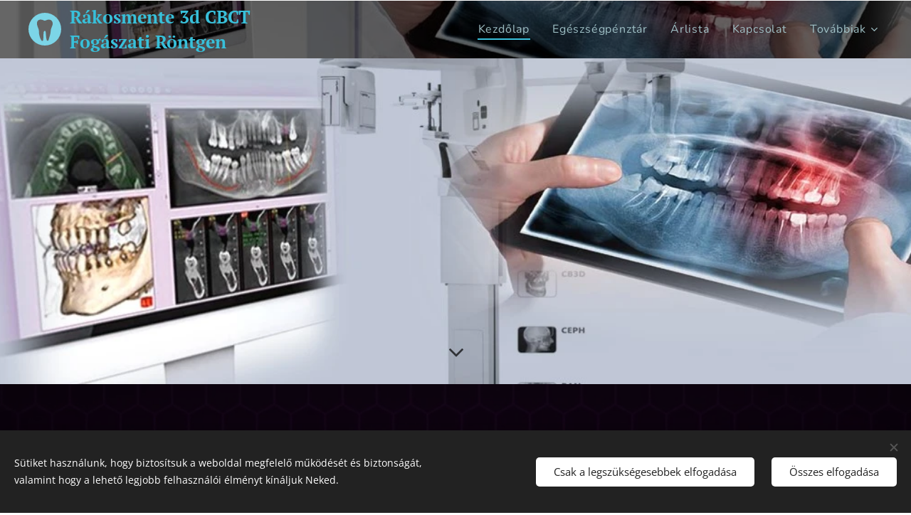

--- FILE ---
content_type: text/html; charset=UTF-8
request_url: https://www.fogaszatirontgen.hu/
body_size: 18170
content:
<!DOCTYPE html>
<html class="no-js" prefix="og: https://ogp.me/ns#" lang="hu">
<head><link rel="preconnect" href="https://duyn491kcolsw.cloudfront.net" crossorigin><link rel="preconnect" href="https://fonts.gstatic.com" crossorigin><meta charset="utf-8"><link rel="icon" href="https://duyn491kcolsw.cloudfront.net/files/2d/2di/2div3h.svg?ph=b1a968a093" type="image/svg+xml" sizes="any"><link rel="icon" href="https://duyn491kcolsw.cloudfront.net/files/07/07f/07fzq8.svg?ph=b1a968a093" type="image/svg+xml" sizes="16x16"><link rel="icon" href="https://duyn491kcolsw.cloudfront.net/files/1j/1j3/1j3767.ico?ph=b1a968a093"><link rel="apple-touch-icon" href="https://duyn491kcolsw.cloudfront.net/files/1j/1j3/1j3767.ico?ph=b1a968a093"><link rel="icon" href="https://duyn491kcolsw.cloudfront.net/files/1j/1j3/1j3767.ico?ph=b1a968a093">
    <meta http-equiv="X-UA-Compatible" content="IE=edge">
    <title>Rákosmente Fogászati Röntgen</title>
    <meta name="viewport" content="width=device-width,initial-scale=1">
    <meta name="msapplication-tap-highlight" content="no">
    
    <link href="https://duyn491kcolsw.cloudfront.net/files/0r/0rk/0rklmm.css?ph=b1a968a093" media="print" rel="stylesheet">
    <link href="https://duyn491kcolsw.cloudfront.net/files/2e/2e5/2e5qgh.css?ph=b1a968a093" media="screen and (min-width:100000em)" rel="stylesheet" data-type="cq" disabled>
    <link rel="stylesheet" href="https://duyn491kcolsw.cloudfront.net/files/41/41k/41kc5i.css?ph=b1a968a093"><link rel="stylesheet" href="https://duyn491kcolsw.cloudfront.net/files/3b/3b2/3b2e8e.css?ph=b1a968a093" media="screen and (min-width:37.5em)"><link rel="stylesheet" href="https://duyn491kcolsw.cloudfront.net/files/1o/1op/1op71z.css?ph=b1a968a093" data-wnd_color_scheme_file=""><link rel="stylesheet" href="https://duyn491kcolsw.cloudfront.net/files/1k/1k1/1k1b0z.css?ph=b1a968a093" data-wnd_color_scheme_desktop_file="" media="screen and (min-width:37.5em)" disabled=""><link rel="stylesheet" href="https://duyn491kcolsw.cloudfront.net/files/1j/1jo/1jorv9.css?ph=b1a968a093" data-wnd_additive_color_file=""><link rel="stylesheet" href="https://duyn491kcolsw.cloudfront.net/files/41/41n/41n5rj.css?ph=b1a968a093" data-wnd_typography_file=""><link rel="stylesheet" href="https://duyn491kcolsw.cloudfront.net/files/3w/3w6/3w62nm.css?ph=b1a968a093" data-wnd_typography_desktop_file="" media="screen and (min-width:37.5em)" disabled=""><script>(()=>{let e=!1;const t=()=>{if(!e&&window.innerWidth>=600){for(let e=0,t=document.querySelectorAll('head > link[href*="css"][media="screen and (min-width:37.5em)"]');e<t.length;e++)t[e].removeAttribute("disabled");e=!0}};t(),window.addEventListener("resize",t),"container"in document.documentElement.style||fetch(document.querySelector('head > link[data-type="cq"]').getAttribute("href")).then((e=>{e.text().then((e=>{const t=document.createElement("style");document.head.appendChild(t),t.appendChild(document.createTextNode(e)),import("https://duyn491kcolsw.cloudfront.net/client/js.polyfill/container-query-polyfill.modern.js").then((()=>{let e=setInterval((function(){document.body&&(document.body.classList.add("cq-polyfill-loaded"),clearInterval(e))}),100)}))}))}))})()</script>
<link rel="preload stylesheet" href="https://duyn491kcolsw.cloudfront.net/files/2m/2m8/2m8msc.css?ph=b1a968a093" as="style"><meta name="description" content="Panoráma röntgen és tele röntgen elkészítését vállaljuk"><meta name="keywords" content="Rákosmente fogászati röntgen,panoráma röntgen,tele röntgen,fog röntgen,17.ker,fogászat"><meta name="generator" content="Webnode 2"><meta name="apple-mobile-web-app-capable" content="no"><meta name="apple-mobile-web-app-status-bar-style" content="black"><meta name="format-detection" content="telephone=no">

    <meta name="google-site-verification" content="gg2XYshTaHaX0CSSGNULH2jAkzjfFHz_UU8iN0NbBmI" />
  <meta property="og:url" content="https://www.fogaszatirontgen.hu/"><meta property="og:title" content="Rákosmente Fogászati Röntgen"><meta property="og:type" content="article"><meta property="og:description" content="Panoráma röntgen és tele röntgen elkészítését vállaljuk"><meta property="og:site_name" content="Rákosmente Fogászati Röntgen"><meta property="og:image" content="https://b1a968a093.clvaw-cdnwnd.com/850b3db19f2636d0103b171b08cf76fa/200000111-5b5ca5b5cd/700/Dia1-2.jpeg?ph=b1a968a093"><meta property="og:article:published_time" content="2024-01-23T00:00:00+0100"><meta name="robots" content="index,follow"><link rel="canonical" href="https://www.fogaszatirontgen.hu/"><script>window.checkAndChangeSvgColor=function(c){try{var a=document.getElementById(c);if(a){c=[["border","borderColor"],["outline","outlineColor"],["color","color"]];for(var h,b,d,f=[],e=0,m=c.length;e<m;e++)if(h=window.getComputedStyle(a)[c[e][1]].replace(/\s/g,"").match(/^rgb[a]?\(([0-9]{1,3}),([0-9]{1,3}),([0-9]{1,3})/i)){b="";for(var g=1;3>=g;g++)b+=("0"+parseInt(h[g],10).toString(16)).slice(-2);"0"===b.charAt(0)&&(d=parseInt(b.substr(0,2),16),d=Math.max(16,d),b=d.toString(16)+b.slice(-4));f.push(c[e][0]+"="+b)}if(f.length){var k=a.getAttribute("data-src"),l=k+(0>k.indexOf("?")?"?":"&")+f.join("&");a.src!=l&&(a.src=l,a.outerHTML=a.outerHTML)}}}catch(n){}};</script></head>
<body class="l wt-home l-default l-d-none b-btn-r b-btn-s-m b-btn-dn b-btn-bw-1 img-d-n img-t-u img-h-n line-solid b-e-ds lbox-d c-s-l   wnd-fe"><noscript>
				<iframe
				 src="https://www.googletagmanager.com/ns.html?id=GTM-542MMSL"
				 height="0"
				 width="0"
				 style="display:none;visibility:hidden"
				 >
				 </iframe>
			</noscript>

<div class="wnd-page l-page cs-sky ac-none t-t-fs-m t-t-fw-s t-t-sp-n t-t-d-n t-s-fs-m t-s-fw-l t-s-sp-n t-s-d-n t-p-fs-m t-p-fw-l t-p-sp-n t-h-fs-m t-h-fw-s t-h-sp-n t-bq-fs-m t-bq-fw-l t-bq-sp-n t-bq-d-l t-btn-fw-s t-nav-fw-l t-pd-fw-l t-nav-tt-n">
    <div class="l-w t cf t-15">
        <div class="l-bg cf">
            <div class="s-bg-l">
                
                
            </div>
        </div>
        <header class="l-h cf">
            <div class="sw cf">
	<div class="sw-c cf"><section data-space="true" class="s s-hn s-hn-default wnd-mt-classic wnd-na-c logo-classic sc-m wnd-background-image  wnd-w-wider wnd-nh-m  menu-default-underline-grow">
	<div class="s-w">
		<div class="s-o">

			<div class="s-bg">
                <div class="s-bg-l wnd-background-image fx-none bgpos-center-center bgatt-scroll overlay-black">
                    <picture><source type="image/webp" srcset="https://b1a968a093.clvaw-cdnwnd.com/850b3db19f2636d0103b171b08cf76fa/200000110-dcb0ddcb0f/700/image-crop-200000105.webp?ph=b1a968a093 700w, https://b1a968a093.clvaw-cdnwnd.com/850b3db19f2636d0103b171b08cf76fa/200000110-dcb0ddcb0f/image-crop-200000105.webp?ph=b1a968a093 969w, https://b1a968a093.clvaw-cdnwnd.com/850b3db19f2636d0103b171b08cf76fa/200000110-dcb0ddcb0f/image-crop-200000105.webp?ph=b1a968a093 2x" sizes="100vw" ><img src="https://b1a968a093.clvaw-cdnwnd.com/850b3db19f2636d0103b171b08cf76fa/200000109-290ae290b0/image-crop-200000105.jpeg?ph=b1a968a093" width="969" height="576" alt="" ></picture>
                    
                </div>
			</div>

			<div class="h-w h-f wnd-fixed">

				<div class="n-l">
					<div class="s-c menu-nav">
						<div class="logo-block">
							<div class="b b-l logo logo-color-text logo-nb pt-serif wnd-logo-with-text wnd-iar-1-1 logo-25 b-ls-m">
	<div class="b-l-c logo-content">
		

			

			<div class="b-l-embed logo-embed">
				<div class="b-l-embed-w logo-embed-cell">
					<embed class="b-l-embed-svg logo-svg" id="wnd_LogoBlock_982308_img" type="image/svg+xml" style="aspect-ratio:56/56;" data-src="https://duyn491kcolsw.cloudfront.net/files/3w/3wg/3wgevx.svg?ph=b1a968a093">
				<script>checkAndChangeSvgColor('wnd_LogoBlock_982308_img');window.addEventListener('resize', function(event){checkAndChangeSvgColor('wnd_LogoBlock_982308_img');}, true);</script></div>
			</div>

			<div class="b-l-br logo-br"></div>

			<div class="b-l-text logo-text-wrapper">
				<div class="b-l-text-w logo-text">
					<span class="b-l-text-c logo-text-cell"><strong>Rákosmente 3d CBCT Fogászati Röntgen</strong></span>
				</div>
			</div>

		
	</div>
</div>
						</div>

						<div id="menu-slider">
							<div id="menu-block">
								<nav id="menu"><div class="menu-font menu-wrapper">
	<a href="#" class="menu-close" rel="nofollow" title="Close Menu"></a>
	<ul role="menubar" aria-label="Menü" class="level-1">
		<li role="none" class="wnd-active   wnd-homepage">
			<a class="menu-item" role="menuitem" href="/home/"><span class="menu-item-text">Kezdőlap</span></a>
			
		</li><li role="none">
			<a class="menu-item" role="menuitem" href="/egeszsegpenztar/"><span class="menu-item-text">Egészségpénztár</span></a>
			
		</li><li role="none">
			<a class="menu-item" role="menuitem" href="/arlista/"><span class="menu-item-text">Árlista</span></a>
			
		</li><li role="none">
			<a class="menu-item" role="menuitem" href="/kapcsolat/"><span class="menu-item-text">Kapcsolat</span></a>
			
		</li><li role="none">
			<a class="menu-item" role="menuitem" href="/adatvedelmi-szabalyzat/"><span class="menu-item-text">Adatvédelmi szabályzat</span></a>
			
		</li><li role="none">
			<a class="menu-item" role="menuitem" href="/erdekmerlegelesi-teszt/"><span class="menu-item-text">Érdekmérlegelési teszt</span></a>
			
		</li>
	</ul>
	<span class="more-text">Továbbiak</span>
</div></nav>
							</div>
						</div>

						<div class="cart-and-mobile">
							
							

							<div id="menu-mobile">
								<a href="#" id="menu-submit"><span></span>Menü</a>
							</div>
						</div>

					</div>
				</div>

			</div>

		</div>
	</div>
</section></div>
</div>
        </header>
        <main class="l-m cf">
            <div class="sw cf">
	<div class="sw-c cf"><section class="s s-hm s-hm-no-claim cf sc-ml wnd-background-image  wnd-w-default wnd-s-normal wnd-h-high wnd-nh-m wnd-p-cc hn-default">
	<div class="s-w cf">
		<div class="s-o cf">
			<div class="s-bg">
				<div class="s-bg-l wnd-background-image fx-none bgatt-parallax bgpos-center-center">
                    <picture><source type="image/webp" srcset="https://b1a968a093.clvaw-cdnwnd.com/850b3db19f2636d0103b171b08cf76fa/200000112-35c2235c24/700/Dia1-4.webp?ph=b1a968a093 700w, https://b1a968a093.clvaw-cdnwnd.com/850b3db19f2636d0103b171b08cf76fa/200000112-35c2235c24/Dia1-4.webp?ph=b1a968a093 1280w, https://b1a968a093.clvaw-cdnwnd.com/850b3db19f2636d0103b171b08cf76fa/200000112-35c2235c24/Dia1-4.webp?ph=b1a968a093 2x" sizes="100vw" ><img src="https://b1a968a093.clvaw-cdnwnd.com/850b3db19f2636d0103b171b08cf76fa/200000111-5b5ca5b5cd/Dia1-2.jpeg?ph=b1a968a093" width="1280" height="720" alt="" fetchpriority="high" ></picture>
					
				</div>
			</div>
			<div class="h-c s-c"></div>
			<a href="#mediaArrow" class="media-arrow" aria-label="Scroll to the content"></a>
		</div>
	</div>
	<div id="mediaArrow"></div>

	<script>(()=>{const e=()=>{document.querySelector(".media-arrow").style.display=1===document.querySelector(".l-m .sw-c").children.length?"none":"block"};document.addEventListener("DOMContentLoaded",e),document.addEventListener("wnd-content-change",e)})()</script>
</section><section class="s s-basic cf sc-m wnd-background-video  wnd-w-default wnd-s-normal wnd-h-auto" id="wnd_Section_default_141354">
	<div class="s-w cf">
		<div class="s-o s-fs cf">
			<div class="s-bg cf">
				<div class="s-bg-l wnd-background-video fx-none bgpos-center-center bgatt-scroll overlay-black">
                    
					<div><video src="https://duyn491kcolsw.cloudfront.net/files/1x/1xu/1xu79x.mp4?ph=b1a968a093" data-src="https://duyn491kcolsw.cloudfront.net/files/44/44m/450/44mv2t.jpg?ph=b1a968a093" class="wnd-video-background orientation-landscape" data-thumbnail-width="1920" data-thumbnail-height="1080" data-video="https://duyn491kcolsw.cloudfront.net/files/1x/1xu/1xu79x.mp4?ph=b1a968a093" data-video-width="1920" data-video-height="1080" data-lazy="1" playsinline muted autoplay loop poster="https://duyn491kcolsw.cloudfront.net/files/44/44m/44mv2t.jpg?ph=b1a968a093"></div>
				</div>
			</div>
			<div class="s-c s-fs cf">
				<div class="ez cf wnd-no-cols">
	<div class="ez-c"><div class="mt mt-image-top img-s-c img-s-c-small b-s-t50 b-s-b50 b-s-l0 b-s-r0 cf grid-3">
	<div class="mt-container">
		<div class="mt-item cf">
			<a class="mt-link" href="/">
				<div class="b-img b-img-default b b-s cf wnd-orientation-square wnd-type-icon" style="" id="wnd_ImageBlock_143523">
	<div class="b-img-w">
		<div class="b-img-c">
            
			<embed id="wnd_ImageBlock_143523_img" alt="" style="" data-src="https://duyn491kcolsw.cloudfront.net/files/21/218/218a8k.svg?ph=b1a968a093" type="image/svg+xml">
		<script>checkAndChangeSvgColor('wnd_ImageBlock_143523_img');</script></div>
		
	</div>
</div>
				<div class="b b-text cf">
	<div class="b-c b-text-c b-s b-s-t60 b-s-b60 b-cs cf"><h3><font class="wsw-09">Időpontok</font></h3>

<h4><font class="wsw-09">+36-1 920-6760</font></h4><p><font class="wsw-09 wnd-font-size-110">+36-30-9549-313</font></p>
</div>
</div>
			</a>
		</div><div class="mt-item cf">
			<a class="mt-link" href="/">
				<div class="b-img b-img-default b b-s cf wnd-orientation-square wnd-type-icon" style="" id="wnd_ImageBlock_164270">
	<div class="b-img-w">
		<div class="b-img-c">
            
			<embed id="wnd_ImageBlock_164270_img" alt="" style="" data-src="https://duyn491kcolsw.cloudfront.net/files/0h/0hi/0hitoq.svg?ph=b1a968a093" type="image/svg+xml">
		<script>checkAndChangeSvgColor('wnd_ImageBlock_164270_img');</script></div>
		
	</div>
</div>
				<div class="b b-text cf">
	<div class="b-c b-text-c b-s b-s-t60 b-s-b60 b-cs cf"><h3><font class="wsw-09">Rendelési idő</font></h3><div><font class="wsw-09">&nbsp;<br></font></div>

<h4><font class="wsw-09">Hétfő -&nbsp;Péntek: de. 8 - 13&nbsp; &nbsp;du. 14 - 19</font></h4><p><br></p>
</div>
</div>
			</a>
		</div><div class="mt-item cf">
			<a class="mt-link" href="/">
				<div class="b-img b-img-default b b-s cf wnd-orientation-square wnd-type-icon" style="" id="wnd_ImageBlock_646837">
	<div class="b-img-w">
		<div class="b-img-c">
            
			<embed id="wnd_ImageBlock_646837_img" alt="" style="" data-src="https://duyn491kcolsw.cloudfront.net/files/3t/3t9/3t9rae.svg?ph=b1a968a093" type="image/svg+xml">
		<script>checkAndChangeSvgColor('wnd_ImageBlock_646837_img');</script></div>
		
	</div>
</div>
				<div class="b b-text cf">
	<div class="b-c b-text-c b-s b-s-t60 b-s-b60 b-cs cf"><h3><font class="wsw-09">Cím</font></h3>

<h4><font class="wsw-09">1173 Bp. Egészségház utca 40.</font></h4>
</div>
</div>
			</a>
		</div>
	</div>
</div><div class="b b-text cf">
	<div class="b-c b-text-c b-s b-s-t60 b-s-b60 b-cs cf"><p>&nbsp; &nbsp; &nbsp; &nbsp; &nbsp; &nbsp; &nbsp; &nbsp; &nbsp; &nbsp; &nbsp; &nbsp; &nbsp; &nbsp; &nbsp; &nbsp; &nbsp; &nbsp; &nbsp;Időpont foglalás nem kötelező de a várakozások elkerülése érdekében ajánlott.</p><p><br></p></div>
</div><div class="b b-s b-hr-line line-auto">
    <hr class="line-style line-color">
</div><div class="b b-text cf">
	<div class="b-c b-text-c b-s b-s-t60 b-s-b60 b-cs cf"><p><font class="wsw-08"><font class="wsw-09">A Rákosmente</font> </font><font class="wsw-09">fogászati röntgen több mint 20 éve áll kedves pácienseink rendelkezésére. A jó diagnózis felállítása érdekében, a biztonságos fogászati státusz megállapításához elengedhetetlenül szükséges a panoráma röntgen illetve egy CBCT felvétel. Fogszabályozás előtt is fel kell állítani a diagnózist, ami röntgen segítségével történik. Fogszabályozási lehetőségek közül akkor lehet kiválasztani a leginkább megfelelőt, ha pontos képet kapunk fogaink jelenlegi állapotáról. Ehhez szükséges egy tele röntgen és egy panoráma röntgenfelvétel elkészítése, amely speciálisan a fogszabályozás precíz megtervezését szolgálja. Munkatársaink nagy szakmai tapasztalattal rendelkeznek, mert folyamatosan biztosítjuk a dolgozóinknak a megfelelő szakmai képalkotói továbbképzéseken a részvételt. A fogászati röntgen teljes mértékben akadálymentesített. Tömegközlekedéssel jól megközelíthető, és ha autóval érkezik a parkolás ingyenes.</font><br></p><p><font class="wsw-09">Mivel készítjük a felvételeket?</font></p><p><font class="wsw-09">Rendkívül fontos előnye a digitális technológiával készülő fogászati röntgenfelvételeknek, hogy a sugárterhelés az átlagos röntgenképekhez viszonyítva a töredékére csökken!</font></p><p><font class="wsw-09">Filmes panoráma röntgenfelvétel: 26µSv</font></p><p><font class="wsw-09">Digitális technológiával készült röntgenfelvétel: 4,7-14,9µSv</font></p><p><font class="wsw-09">Hyperion X9 Pro Cbct legújabb fejlesztésű gépe bizonyítottan vezető a panoráma képalkotásban. A pontos és stabil beteg elhelyezést segítő 3 pozicionáló lézersugár és a merev 5 pontos helymeghatározó rendszer, a homloktartó, az álltámasz és a harapó villa megszünteti a betegek elmozgását. Nyitott kialakítás segíti mind a jobb, mind a baloldalon, a gyors és problémamentes betegelhelyezést a lehető legjobb röntgenfelvétel érdekében. A röntgen készülék automatikusan beállítja az ideális sugárértéket a páciens csontvastagsága és alkati méretei alapján, valamint a gerinc árnyék megjelenését is minimalizálja minden egyes betegnél.</font></p><p><font class="wsw-09"><br></font></p></div>
</div></div>
</div>
			</div>
		</div>
	</div>
</section><section class="s s-hc s-hc-claim cf sc-m wnd-background-image  wnd-w-default wnd-s-normal wnd-hh-auto wnd-p-cc">
	<div class="s-w cf">
		<div class="s-o cf">
			<div class="s-bg cf">
                <div class="s-bg-l wnd-background-image fx-none bgpos-center-center bgatt-scroll overlay-black">
                    <picture><img src="https://duyn491kcolsw.cloudfront.net/files/0r/0r2/0r21io.jpg?ph=b1a968a093" width="1920" height="1364" alt="" loading="lazy" ></picture>
                    
                </div>
			</div>
			<div class="s-c cf">
				<div class="s-hc-c">
					<h1 class="s-hc-claim claim i-a"><span class="sit b claim-color-text claim-nb nunito claim-64">
	<span class="sit-w"><span class="sit-c">.</span></span>
</span></h1>
				</div>
			</div>
		</div>
	</div>
</section></div>
</div>
        </main>
        <footer class="l-f cf">
            <div class="sw cf">
	<div class="sw-c cf"><section data-wn-border-element="s-f-border" class="s s-f s-f-basic s-f-simple sc-m wnd-background-video  wnd-w-default wnd-s-higher" id="wnd_FooterSection_footer_133637">
	<div class="s-w">
		<div class="s-o">
			<div class="s-bg">
                <div class="s-bg-l wnd-background-video fx-none bgpos-center-center bgatt-scroll overlay-black">
                    
                    <div><video src="https://duyn491kcolsw.cloudfront.net/files/1x/1xu/1xu79x.mp4?ph=b1a968a093" data-src="https://duyn491kcolsw.cloudfront.net/files/44/44m/450/44mv2t.jpg?ph=b1a968a093" class="wnd-video-background orientation-landscape" data-thumbnail-width="1920" data-thumbnail-height="1080" data-video="https://duyn491kcolsw.cloudfront.net/files/1x/1xu/1xu79x.mp4?ph=b1a968a093" data-video-width="1920" data-video-height="1080" data-lazy="1" playsinline muted autoplay loop poster="https://duyn491kcolsw.cloudfront.net/files/44/44m/44mv2t.jpg?ph=b1a968a093"></div>
                </div>
			</div>
			<div class="s-c s-f-l-w s-f-border">
				<div class="s-f-l b-s b-s-t0 b-s-b0">
					<div class="s-f-l-c s-f-l-c-first">
						<div class="s-f-cr"><span class="it b link">
	<span class="it-c"><b><font class="wnd-font-size-110">Rákosmente Fogászati röntgen|&nbsp;Az <font>egészséges</font> mosoly szakértője</font></b></span>
</span></div>
						<div class="s-f-sf">
                            <span class="sf b">
<span class="sf-content sf-c link">Az oldalt a <a href="https://www.webnode.hu/?utm_source=text&utm_medium=footer&utm_content=wnd2&utm_campaign=signature" rel="noopener nofollow" target="_blank">Webnode</a> működteti</span>
</span>
                            <span class="sf-cbr link">
    <a href="#" rel="nofollow">Sütik</a>
</span>
                            
                            
                            
                        </div>
					</div>
					<div class="s-f-l-c s-f-l-c-last">
						<div class="s-f-lang lang-select cf">
	
</div>
					</div>
                    <div class="s-f-l-c s-f-l-c-currency">
                        <div class="s-f-ccy ccy-select cf">
	
</div>
                    </div>
				</div>
			</div>
		</div>
	</div>
</section></div>
</div>
        </footer>
    </div>
    
</div>
<section class="cb cb-dark" id="cookiebar" style="display:none;" id="cookiebar" style="display:none;">
	<div class="cb-bar cb-scrollable">
		<div class="cb-bar-c">
			<div class="cb-bar-text">Sütiket használunk, hogy biztosítsuk a weboldal megfelelő működését és biztonságát, valamint hogy a lehető legjobb felhasználói élményt kínáljuk Neked.</div>
			<div class="cb-bar-buttons">
				<button class="cb-button cb-close-basic" data-action="accept-necessary">
					<span class="cb-button-content">Csak a legszükségesebbek elfogadása</span>
				</button>
				<button class="cb-button cb-close-basic" data-action="accept-all">
					<span class="cb-button-content">Összes elfogadása</span>
				</button>
				
			</div>
		</div>
        <div class="cb-close cb-close-basic" data-action="accept-necessary"></div>
	</div>

	<div class="cb-popup cb-light close">
		<div class="cb-popup-c">
			<div class="cb-popup-head">
				<h3 class="cb-popup-title">Haladó beállítások</h3>
				<p class="cb-popup-text">Itt testreszabhatod a süti beállításokat. Engedélyezd vagy tiltsd le a következő kategóriákat, és mentsd el a módosításokat.</p>
			</div>
			<div class="cb-popup-options cb-scrollable">
				<div class="cb-option">
					<input class="cb-option-input" type="checkbox" id="necessary" name="necessary" readonly="readonly" disabled="disabled" checked="checked">
                    <div class="cb-option-checkbox"></div>
                    <label class="cb-option-label" for="necessary">Szükséges sütik</label>
					<div class="cb-option-text"></div>
				</div>
			</div>
			<div class="cb-popup-footer">
				<button class="cb-button cb-save-popup" data-action="advanced-save">
					<span class="cb-button-content">Mentés</span>
				</button>
			</div>
			<div class="cb-close cb-close-popup" data-action="close"></div>
		</div>
	</div>
</section>

<script src="https://duyn491kcolsw.cloudfront.net/files/3e/3em/3eml8v.js?ph=b1a968a093" crossorigin="anonymous" type="module"></script><script>document.querySelector(".wnd-fe")&&[...document.querySelectorAll(".c")].forEach((e=>{const t=e.querySelector(".b-text:only-child");t&&""===t.querySelector(".b-text-c").innerText&&e.classList.add("column-empty")}))</script>


<script src="https://duyn491kcolsw.cloudfront.net/client.fe/js.compiled/lang.hu.2095.js?ph=b1a968a093" crossorigin="anonymous"></script><script src="https://duyn491kcolsw.cloudfront.net/client.fe/js.compiled/compiled.multi.2-2201.js?ph=b1a968a093" crossorigin="anonymous"></script><script>var wnd = wnd || {};wnd.$data = {"image_content_items":{"wnd_ThumbnailBlock_742185":{"id":"wnd_ThumbnailBlock_742185","type":"wnd.pc.ThumbnailBlock"},"wnd_Section_default_141354":{"id":"wnd_Section_default_141354","type":"wnd.pc.Section"},"wnd_ImageBlock_143523":{"id":"wnd_ImageBlock_143523","type":"wnd.pc.ImageBlock"},"wnd_ImageBlock_164270":{"id":"wnd_ImageBlock_164270","type":"wnd.pc.ImageBlock"},"wnd_ImageBlock_646837":{"id":"wnd_ImageBlock_646837","type":"wnd.pc.ImageBlock"},"wnd_Section_heading_569561":{"id":"wnd_Section_heading_569561","type":"wnd.pc.Section"},"wnd_HeaderSection_header_main_320338":{"id":"wnd_HeaderSection_header_main_320338","type":"wnd.pc.HeaderSection"},"wnd_ImageBlock_881597":{"id":"wnd_ImageBlock_881597","type":"wnd.pc.ImageBlock"},"wnd_LogoBlock_982308":{"id":"wnd_LogoBlock_982308","type":"wnd.pc.LogoBlock"},"wnd_FooterSection_footer_133637":{"id":"wnd_FooterSection_footer_133637","type":"wnd.pc.FooterSection"}},"svg_content_items":{"wnd_ImageBlock_143523":{"id":"wnd_ImageBlock_143523","type":"wnd.pc.ImageBlock"},"wnd_ImageBlock_164270":{"id":"wnd_ImageBlock_164270","type":"wnd.pc.ImageBlock"},"wnd_ImageBlock_646837":{"id":"wnd_ImageBlock_646837","type":"wnd.pc.ImageBlock"},"wnd_ImageBlock_881597":{"id":"wnd_ImageBlock_881597","type":"wnd.pc.ImageBlock"},"wnd_LogoBlock_982308":{"id":"wnd_LogoBlock_982308","type":"wnd.pc.LogoBlock"}},"content_items":[],"eshopSettings":{"ESHOP_SETTINGS_DISPLAY_PRICE_WITHOUT_VAT":false,"ESHOP_SETTINGS_DISPLAY_ADDITIONAL_VAT":false,"ESHOP_SETTINGS_DISPLAY_SHIPPING_COST":false},"project_info":{"isMultilanguage":false,"isMulticurrency":false,"eshop_tax_enabled":"1","country_code":"","contact_state":null,"eshop_tax_type":"VAT","eshop_discounts":false,"graphQLURL":"https:\/\/fogaszatirontgen.hu\/servers\/graphql\/","iubendaSettings":{"cookieBarCode":"","cookiePolicyCode":"","privacyPolicyCode":"","termsAndConditionsCode":""}}};</script><script>wnd.$system = {"fileSystemType":"aws_s3","localFilesPath":"https:\/\/www.fogaszatirontgen.hu\/_files\/","awsS3FilesPath":"https:\/\/b1a968a093.clvaw-cdnwnd.com\/850b3db19f2636d0103b171b08cf76fa\/","staticFiles":"https:\/\/duyn491kcolsw.cloudfront.net\/files","isCms":false,"staticCDNServers":["https:\/\/duyn491kcolsw.cloudfront.net\/"],"fileUploadAllowExtension":["jpg","jpeg","jfif","png","gif","bmp","ico","svg","webp","tiff","pdf","doc","docx","ppt","pptx","pps","ppsx","odt","xls","xlsx","txt","rtf","mp3","wma","wav","ogg","amr","flac","m4a","3gp","avi","wmv","mov","mpg","mkv","mp4","mpeg","m4v","swf","gpx","stl","csv","xml","txt","dxf","dwg","iges","igs","step","stp"],"maxUserFormFileLimit":4194304,"frontendLanguage":"hu","backendLanguage":"hu","frontendLanguageId":1,"page":{"id":200001521,"identifier":"home","template":{"id":200000047,"styles":{"background":{"default":null},"additiveColor":"ac-none","scheme":"cs-sky","acHeadings":false,"acSubheadings":false,"acOthers":false,"acIcons":false,"lineStyle":"line-solid","imageTitle":"img-t-u","imageHover":"img-h-n","imageStyle":"img-d-n","buttonDecoration":"b-btn-dn","buttonStyle":"b-btn-r","buttonSize":"b-btn-s-m","buttonBorders":"b-btn-bw-1","lightboxStyle":"lbox-d","eshopGridItemStyle":"b-e-ds","eshopGridItemAlign":"b-e-c","columnSpaces":"c-s-l","layoutType":"l-default","layoutDecoration":"l-d-none","formStyle":"default","menuType":"wnd-mt-classic","menuStyle":"menu-default-underline-grow","sectionWidth":"wnd-w-default","sectionSpace":"wnd-s-normal","typography":"t-15_new","typoTitleSizes":"t-t-fs-m","typoTitleWeights":"t-t-fw-s","typoTitleSpacings":"t-t-sp-n","typoTitleDecorations":"t-t-d-n","typoHeadingSizes":"t-h-fs-m","typoHeadingWeights":"t-h-fw-s","typoHeadingSpacings":"t-h-sp-n","typoSubtitleSizes":"t-s-fs-m","typoSubtitleWeights":"t-s-fw-l","typoSubtitleSpacings":"t-s-sp-n","typoSubtitleDecorations":"t-s-d-n","typoParagraphSizes":"t-p-fs-m","typoParagraphWeights":"t-p-fw-l","typoParagraphSpacings":"t-p-sp-n","typoBlockquoteSizes":"t-bq-fs-m","typoBlockquoteWeights":"t-bq-fw-l","typoBlockquoteSpacings":"t-bq-sp-n","typoBlockquoteDecorations":"t-bq-d-l","buttonWeight":"t-btn-fw-s","menuWeight":"t-nav-fw-l","productWeight":"t-pd-fw-l","acMenu":false,"headerType":"one_claim","menuTextTransform":"t-nav-tt-n"}},"layout":"homepage","name":"Kezd\u0151lap","html_title":"R\u00e1kosmente Fog\u00e1szati R\u00f6ntgen","language":"hu","langId":1,"isHomepage":true,"meta_description":"Panor\u00e1ma r\u00f6ntgen \u00e9s tele r\u00f6ntgen elk\u00e9sz\u00edt\u00e9s\u00e9t v\u00e1llaljuk","meta_keywords":"R\u00e1kosmente fog\u00e1szati r\u00f6ntgen,panor\u00e1ma r\u00f6ntgen,tele r\u00f6ntgen,fog r\u00f6ntgen,17.ker,fog\u00e1szat","header_code":"    \u003Cmeta name=\u0022google-site-verification\u0022 content=\u0022gg2XYshTaHaX0CSSGNULH2jAkzjfFHz_UU8iN0NbBmI\u0022 \/\u003E\n  ","footer_code":"","styles":{"pageBased":{"header":{"variant":"home","style":{"colorScheme":"s-media-l","background":{"default":{"type":"image","hash":"1oe2qt","mediaType":"publicImages"},"effects":"fx-none","position":"bgpos-center-center","attachment":"bgatt-scroll"}}}}},"countFormsEntries":[]},"listingsPrefix":"\/l\/","productPrefix":"\/p\/","cartPrefix":"\/cart\/","checkoutPrefix":"\/checkout\/","searchPrefix":"\/search\/","isCheckout":false,"isEshop":false,"hasBlog":false,"isProductDetail":false,"isListingDetail":false,"listing_page":[],"hasEshopAnalytics":false,"gTagId":null,"gAdsId":null,"format":{"be":{"DATE_TIME":{"mask":"%Y.%m.%d %H:%M","regexp":"^(([0-9]{1,4}\\.(0?[1-9]|1[0-2])\\.(0?[1-9]|[1,2][0-9]|3[0,1]))(( [0-1][0-9]| 2[0-3]):[0-5][0-9])?|(([0-9]{4}(0[1-9]|1[0-2])(0[1-9]|[1,2][0-9]|3[0,1])(0[0-9]|1[0-9]|2[0-3])[0-5][0-9][0-5][0-9])))?$"},"DATE":{"mask":"%Y.%m.%d","regexp":"^([0-9]{1,4}\\.(0?[1-9]|1[0-2])\\.(0?[1-9]|[1,2][0-9]|3[0,1]))$"},"CURRENCY":{"mask":{"point":",","thousands":".","decimals":2,"mask":"%s","zerofill":true}}},"fe":{"DATE_TIME":{"mask":"%Y.%m.%d %H:%M","regexp":"^(([0-9]{1,4}\\.(0?[1-9]|1[0-2])\\.(0?[1-9]|[1,2][0-9]|3[0,1]))(( [0-1][0-9]| 2[0-3]):[0-5][0-9])?|(([0-9]{4}(0[1-9]|1[0-2])(0[1-9]|[1,2][0-9]|3[0,1])(0[0-9]|1[0-9]|2[0-3])[0-5][0-9][0-5][0-9])))?$"},"DATE":{"mask":"%Y.%m.%d","regexp":"^([0-9]{1,4}\\.(0?[1-9]|1[0-2])\\.(0?[1-9]|[1,2][0-9]|3[0,1]))$"},"CURRENCY":{"mask":{"point":",","thousands":".","decimals":2,"mask":"%s","zerofill":true}}}},"e_product":null,"listing_item":null,"feReleasedFeatures":{"dualCurrency":false,"HeurekaSatisfactionSurvey":false,"productAvailability":true},"labels":{"dualCurrency.fixedRate":"","invoicesGenerator.W2EshopInvoice.alreadyPayed":"Ne fizess! - M\u00e1r fizetve","invoicesGenerator.W2EshopInvoice.amount":"Mennyis\u00e9g:","invoicesGenerator.W2EshopInvoice.contactInfo":"El\u00e9rhet\u0151s\u00e9g:","invoicesGenerator.W2EshopInvoice.couponCode":"Kupon k\u00f3d:","invoicesGenerator.W2EshopInvoice.customer":"Vev\u0151:","invoicesGenerator.W2EshopInvoice.dateOfIssue":"Ki\u00e1ll\u00edt\u00e1s d\u00e1tuma:","invoicesGenerator.W2EshopInvoice.dateOfTaxableSupply":"A teljes\u00edt\u00e9s id\u0151pontja:","invoicesGenerator.W2EshopInvoice.dic":"Ad\u00f3sz\u00e1m:","invoicesGenerator.W2EshopInvoice.discount":"Kedvezm\u00e9ny","invoicesGenerator.W2EshopInvoice.dueDate":"Fizet\u00e9si hat\u00e1rid\u0151:","invoicesGenerator.W2EshopInvoice.email":"E-mail:","invoicesGenerator.W2EshopInvoice.filenamePrefix":"Sz\u00e1mla-","invoicesGenerator.W2EshopInvoice.fiscalCode":"Fiscal code:","invoicesGenerator.W2EshopInvoice.freeShipping":"Ingyenes sz\u00e1ll\u00edt\u00e1s","invoicesGenerator.W2EshopInvoice.ic":"C\u00e9gjegyz\u00e9ksz\u00e1m:","invoicesGenerator.W2EshopInvoice.invoiceNo":"Sz\u00e1mlasz\u00e1m","invoicesGenerator.W2EshopInvoice.invoiceNoTaxed":"Sz\u00e1mla - Ad\u00f3sz\u00e1mla sz\u00e1ma","invoicesGenerator.W2EshopInvoice.notVatPayers":"Ad\u00f3mentesen regisztr\u00e1lva","invoicesGenerator.W2EshopInvoice.orderNo":"Rendel\u00e9si sz\u00e1m:","invoicesGenerator.W2EshopInvoice.paymentPrice":"Fizet\u00e9si m\u00f3d \u00e1ra:","invoicesGenerator.W2EshopInvoice.pec":"PEC:","invoicesGenerator.W2EshopInvoice.phone":"Telefon:","invoicesGenerator.W2EshopInvoice.priceExTax":"Nett\u00f3 \u00e1r (\u00c1fa n\u00e9lk\u00fcl):","invoicesGenerator.W2EshopInvoice.priceIncludingTax":"Brutt\u00f3 \u00e1r (\u00c1f\u00e1-val):","invoicesGenerator.W2EshopInvoice.product":"Term\u00e9k:","invoicesGenerator.W2EshopInvoice.productNr":"Term\u00e9k sz\u00e1m:","invoicesGenerator.W2EshopInvoice.recipientCode":"C\u00edmzett k\u00f3dja:","invoicesGenerator.W2EshopInvoice.shippingAddress":"Sz\u00e1ll\u00edt\u00e1si c\u00edm:","invoicesGenerator.W2EshopInvoice.shippingPrice":"Sz\u00e1ll\u00edt\u00e1si k\u00f6lts\u00e9g:","invoicesGenerator.W2EshopInvoice.subtotal":"Term\u00e9kek \u00f6sszesen:","invoicesGenerator.W2EshopInvoice.sum":"Teljes \u00f6sszeg:","invoicesGenerator.W2EshopInvoice.supplier":"Szolg\u00e1ltat\u00f3:","invoicesGenerator.W2EshopInvoice.tax":"\u00c1fa:","invoicesGenerator.W2EshopInvoice.total":"\u00d6sszesen:","invoicesGenerator.W2EshopInvoice.web":"Web:","wnd.errorBandwidthStorage.description":"Eln\u00e9z\u00e9st k\u00e9r\u00fcnk az esetleges kellemetlens\u00e9gek\u00e9rt. Ha te vagy a weboldal tulajdonosa, k\u00e9rj\u00fck, jelentkezz be a fi\u00f3kodba, hogy megtudd, hogyan \u00e1ll\u00edthatod vissza a weboldalt.","wnd.errorBandwidthStorage.heading":"A honlap jelenleg nem el\u00e9rhet\u0151 (vagy karbantart\u00e1s alatt \u00e1ll)","wnd.es.CheckoutShippingService.correiosDeliveryWithSpecialConditions":"CEP de destino est\u00e1 sujeito a condi\u00e7\u00f5es especiais de entrega pela ECT e ser\u00e1 realizada com o acr\u00e9scimo de at\u00e9 7 (sete) dias \u00fateis ao prazo regular.","wnd.es.CheckoutShippingService.correiosWithoutHomeDelivery":"CEP de destino est\u00e1 temporariamente sem entrega domiciliar. A entrega ser\u00e1 efetuada na ag\u00eancia indicada no Aviso de Chegada que ser\u00e1 entregue no endere\u00e7o do destinat\u00e1rio","wnd.es.ProductEdit.unit.cm":"cm","wnd.es.ProductEdit.unit.floz":"folyad\u00e9k uncia","wnd.es.ProductEdit.unit.ft":"l\u00e1b","wnd.es.ProductEdit.unit.ft2":"ft\u00b2","wnd.es.ProductEdit.unit.g":"g","wnd.es.ProductEdit.unit.gal":"gallon","wnd.es.ProductEdit.unit.in":"h\u00fcvelyk","wnd.es.ProductEdit.unit.inventoryQuantity":"db","wnd.es.ProductEdit.unit.inventorySize":"cm","wnd.es.ProductEdit.unit.inventorySize.cm":"cm","wnd.es.ProductEdit.unit.inventorySize.inch":"h\u00fcvelyk","wnd.es.ProductEdit.unit.inventoryWeight":"kg","wnd.es.ProductEdit.unit.inventoryWeight.kg":"kg","wnd.es.ProductEdit.unit.inventoryWeight.lb":"font","wnd.es.ProductEdit.unit.l":"l","wnd.es.ProductEdit.unit.m":"m","wnd.es.ProductEdit.unit.m2":"m\u00b2","wnd.es.ProductEdit.unit.m3":"m\u00b3","wnd.es.ProductEdit.unit.mg":"mg","wnd.es.ProductEdit.unit.ml":"ml","wnd.es.ProductEdit.unit.mm":"mm","wnd.es.ProductEdit.unit.oz":"uncia","wnd.es.ProductEdit.unit.pcs":"db","wnd.es.ProductEdit.unit.pt":"pt","wnd.es.ProductEdit.unit.qt":"negyed","wnd.es.ProductEdit.unit.yd":"yard","wnd.es.ProductList.inventory.outOfStock":"Nincs rakt\u00e1ron","wnd.fe.CheckoutFi.creditCard":"K\u00e1rty\u00e1s fizet\u00e9s","wnd.fe.CheckoutSelectMethodKlarnaPlaygroundItem":"{name} playground test","wnd.fe.CheckoutSelectMethodZasilkovnaItem.change":"M\u00e1sik \u00e1tv\u00e9teli pont","wnd.fe.CheckoutSelectMethodZasilkovnaItem.choose":"V\u00e1laszd ki az \u00e1tv\u00e9teli pontot","wnd.fe.CheckoutSelectMethodZasilkovnaItem.error":"K\u00e9rj\u00fck, v\u00e1lassz ki egy \u00e1tv\u00e9teli pontot","wnd.fe.CheckoutZipField.brInvalid":"K\u00e9rj\u00fck, adj meg \u00e9rv\u00e9nyes ir\u00e1ny\u00edt\u00f3sz\u00e1mot XXXXX-XXX form\u00e1tumban","wnd.fe.CookieBar.message":"Ez a weboldal cookie-kat (s\u00fctiket) haszn\u00e1l az\u00e9rt, hogy a weboldal haszn\u00e1lata sor\u00e1n a lehet\u0151 legjobb \u00e9lm\u00e9nyt tudjuk biztos\u00edtani. A weboldalon t\u00f6rt\u00e9n\u0151 tov\u00e1bbi b\u00f6ng\u00e9sz\u00e9ssel hozz\u00e1j\u00e1rul a cookie-k haszn\u00e1lat\u00e1hoz.","wnd.fe.FeFooter.createWebsite":"K\u00e9sz\u00edtsd el weboldaladat ingyen!","wnd.fe.FormManager.error.file.invalidExtOrCorrupted":"Ezt a f\u00e1jlt nem lehet feldolgozni. Vagy a f\u00e1jl s\u00e9r\u00fclt, vagy a kiterjeszt\u00e9se nem egyezik a f\u00e1jl form\u00e1tum\u00e1val.","wnd.fe.FormManager.error.file.notAllowedExtension":"A f\u00e1jlkiterjeszt\u00e9s \u0022{EXTENSION}\u0022 nem megengedett.","wnd.fe.FormManager.error.file.required":"K\u00e9rem, v\u00e1laszd ki a felt\u00f6ltend\u0151 f\u00e1jlt.","wnd.fe.FormManager.error.file.sizeExceeded":"A felt\u00f6ltend\u0151 f\u00e1jl maxim\u00e1lis m\u00e9rete {SIZE} MB.","wnd.fe.FormManager.error.userChangePassword":"A jelszavak nem egyeznek","wnd.fe.FormManager.error.userLogin.inactiveAccount":"A regisztr\u00e1ci\u00f3 m\u00e9g nem ker\u00fclt j\u00f3v\u00e1hagy\u00e1sra,  m\u00e9g nem tud bejelentkezni.","wnd.fe.FormManager.error.userLogin.invalidLogin":"Hib\u00e1s felhaszn\u00e1l\u00f3n\u00e9v (email c\u00edm) vagy jelsz\u00f3!","wnd.fe.FreeBarBlock.buttonText":"Kezdd el","wnd.fe.FreeBarBlock.longText":"Ez a weboldal a Webnode seg\u00edts\u00e9g\u00e9vel k\u00e9sz\u00fclt. \u003Cstrong\u003EK\u00e9sz\u00edtsd el a saj\u00e1todat\u003C\/strong\u003E ingyenesen m\u00e9g ma!","wnd.fe.ListingData.shortMonthName.Apr":"\u00c1pr","wnd.fe.ListingData.shortMonthName.Aug":"Aug","wnd.fe.ListingData.shortMonthName.Dec":"Dec","wnd.fe.ListingData.shortMonthName.Feb":"Febr","wnd.fe.ListingData.shortMonthName.Jan":"Jan","wnd.fe.ListingData.shortMonthName.Jul":"J\u00fal","wnd.fe.ListingData.shortMonthName.Jun":"J\u00fan","wnd.fe.ListingData.shortMonthName.Mar":"M\u00e1rc","wnd.fe.ListingData.shortMonthName.May":"M\u00e1j","wnd.fe.ListingData.shortMonthName.Nov":"Nov","wnd.fe.ListingData.shortMonthName.Oct":"Okt","wnd.fe.ListingData.shortMonthName.Sep":"Szept","wnd.fe.ShoppingCartManager.count.between2And4":"{COUNT} term\u00e9kek","wnd.fe.ShoppingCartManager.count.moreThan5":"{COUNT} term\u00e9kek","wnd.fe.ShoppingCartManager.count.one":"{COUNT} term\u00e9k","wnd.fe.ShoppingCartTable.label.itemsInStock":"Only {COUNT} pcs available in stock","wnd.fe.ShoppingCartTable.label.itemsInStock.between2And4":"Csak {COUNT} db van rakt\u00e1ron","wnd.fe.ShoppingCartTable.label.itemsInStock.moreThan5":"Csak {COUNT} db van rakt\u00e1ron","wnd.fe.ShoppingCartTable.label.itemsInStock.one":"Csak {COUNT} db van rakt\u00e1ron","wnd.fe.ShoppingCartTable.label.outOfStock":"Nincs rakt\u00e1ron","wnd.fe.UserBar.logOut":"Kijelentkez\u00e9s","wnd.pc.BlogDetailPageZone.next":"\u00dajabb bejegyz\u00e9s","wnd.pc.BlogDetailPageZone.previous":"Kor\u00e1bbi bejegyz\u00e9s","wnd.pc.ContactInfoBlock.placeholder.infoMail":"Pl: info@domainem.hu","wnd.pc.ContactInfoBlock.placeholder.infoPhone":"Pl: +36 30 123 4567","wnd.pc.ContactInfoBlock.placeholder.infoText":"Pl: Nyitva tart\u00e1s minden nap 9-18 \u00f3r\u00e1ig","wnd.pc.CookieBar.button.advancedClose":"Bez\u00e1r\u00e1s","wnd.pc.CookieBar.button.advancedOpen":"Halad\u00f3 be\u00e1ll\u00edt\u00e1sok megnyit\u00e1sa","wnd.pc.CookieBar.button.advancedSave":"Ment\u00e9s","wnd.pc.CookieBar.link.disclosure":"Disclosure","wnd.pc.CookieBar.title.advanced":"Halad\u00f3 be\u00e1ll\u00edt\u00e1sok","wnd.pc.CookieBar.title.option.functional":"Funkcion\u00e1lis s\u00fctik","wnd.pc.CookieBar.title.option.marketing":"Marketing\/harmadik f\u00e9lt\u0151l sz\u00e1rmaz\u00f3 s\u00fctik","wnd.pc.CookieBar.title.option.necessary":"Sz\u00fcks\u00e9ges s\u00fctik","wnd.pc.CookieBar.title.option.performance":"Teljes\u00edtm\u00e9ny s\u00fctik","wnd.pc.CookieBarReopenBlock.text":"S\u00fctik","wnd.pc.FileBlock.download":"LET\u00d6LT\u00c9S","wnd.pc.FormBlock.action.defaultMessage.text":"Az \u0171rlap elk\u00fcld\u00e9se sikeres volt.","wnd.pc.FormBlock.action.defaultMessage.title":"K\u00f6sz\u00f6nj\u00fck!","wnd.pc.FormBlock.action.invisibleCaptchaInfoText":"Ezt a webhelyet reCAPTCHA v\u00e9di, \u00e9s a Google \u003Clink1\u003EAdatv\u00e9delmi ir\u00e1nyelvek\u003C\/link1\u003E \u00e9s \u003Clink2\u003EFelhaszn\u00e1l\u00e1si felt\u00e9telek\u003C\/link2\u003E vonatkoznak r\u00e1.","wnd.pc.FormBlock.action.submitBlockedDisabledBecauseSiteSecurity":"Ezt az \u0171rlapot nem lehet bek\u00fcldeni (a weboldal tulajdonosa letiltotta az \u00d6n orsz\u00e1g\u00e1t).","wnd.pc.FormBlock.mail.value.no":"Nem","wnd.pc.FormBlock.mail.value.yes":"Igen","wnd.pc.FreeBarBlock.text":"Powered by","wnd.pc.ListingDetailPageZone.next":"K\u00f6vetkez\u0151","wnd.pc.ListingDetailPageZone.previous":"El\u0151z\u0151","wnd.pc.ListingItemCopy.namePrefix":"M\u00e1solat","wnd.pc.MenuBlock.closeSubmenu":"Almen\u00fc bez\u00e1r\u00e1sa","wnd.pc.MenuBlock.openSubmenu":"Almen\u00fc megnyit\u00e1sa","wnd.pc.Option.defaultText":"Tov\u00e1bbi lehet\u0151s\u00e9g","wnd.pc.PageCopy.namePrefix":"M\u00e1solat","wnd.pc.PhotoGalleryBlock.placeholder.text":"Ez a k\u00e9pgal\u00e9ria nem tartalmaz k\u00e9peket.","wnd.pc.PhotoGalleryBlock.placeholder.title":"K\u00e9pgal\u00e9ria","wnd.pc.ProductAddToCartBlock.addToCart":"Kos\u00e1rba","wnd.pc.ProductAvailability.in14Days":"14 napon bel\u00fcl el\u00e9rhet\u0151","wnd.pc.ProductAvailability.in3Days":"3 napon bel\u00fcl el\u00e9rhet\u0151","wnd.pc.ProductAvailability.in7Days":"7 napon bel\u00fcl el\u00e9rhet\u0151","wnd.pc.ProductAvailability.inMonth":"1 h\u00f3napon bel\u00fcl el\u00e9rhet\u0151","wnd.pc.ProductAvailability.inMoreThanMonth":"El\u00e9rhet\u0151 t\u00f6bb, mint 1 h\u00f3nap m\u00falva","wnd.pc.ProductAvailability.inStock":"K\u00e9szleten","wnd.pc.ProductGalleryBlock.placeholder.text":"A term\u00e9k gal\u00e9ri\u00e1j\u00e1ban nincsenek k\u00e9pek.","wnd.pc.ProductGalleryBlock.placeholder.title":"Term\u00e9k gal\u00e9ria","wnd.pc.ProductItem.button.viewDetail":"Term\u00e9k oldal","wnd.pc.ProductOptionGroupBlock.notSelected":"Nincs kiv\u00e1lasztva vari\u00e1ci\u00f3","wnd.pc.ProductOutOfStockBlock.label":"Nincs rakt\u00e1ron","wnd.pc.ProductPriceBlock.prefixText":"","wnd.pc.ProductPriceBlock.suffixText":"-t\u00f3l","wnd.pc.ProductPriceExcludingVATBlock.USContent":"Nett\u00f3 \u00e1r (\u00c1fa n\u00e9lk\u00fcl)","wnd.pc.ProductPriceExcludingVATBlock.content":"Brutt\u00f3 \u00e1r (\u00c1f\u00e1-val)","wnd.pc.ProductShippingInformationBlock.content":"sz\u00e1ll\u00edt\u00e1si d\u00edj n\u00e9lk\u00fcl","wnd.pc.ProductVATInformationBlock.content":"\u00c1fa n\u00e9lk\u00fcl {PRICE}","wnd.pc.ProductsZone.label.collections":"Kateg\u00f3ri\u00e1k","wnd.pc.ProductsZone.placeholder.noProductsInCategory":"Ez a kateg\u00f3ria \u00fcres. Hozz l\u00e9tre term\u00e9keket, vagy v\u00e1lassz m\u00e1sik kateg\u00f3ri\u00e1t.","wnd.pc.ProductsZone.placeholder.text":"M\u00e9g nincsenek term\u00e9kek. Kattints a \u0022Term\u00e9k hozz\u00e1ad\u00e1sa\u0022 lehet\u0151s\u00e9gre.","wnd.pc.ProductsZone.placeholder.title":"Term\u00e9kek","wnd.pc.ProductsZoneModel.label.allCollections":"Minden term\u00e9k","wnd.pc.SearchBlock.allListingItems":"Minden blogbejegyz\u00e9s","wnd.pc.SearchBlock.allPages":"Minden oldal","wnd.pc.SearchBlock.allProducts":"Minden term\u00e9k","wnd.pc.SearchBlock.allResults":"Az \u00f6sszes tal\u00e1lat megjelen\u00edt\u00e9se","wnd.pc.SearchBlock.iconText":"Keres\u00e9s","wnd.pc.SearchBlock.inputPlaceholder":"Keres\u00e9s...","wnd.pc.SearchBlock.matchInListingItemIdentifier":"Tedd k\u00f6zz\u00e9 a(z) \u0022{IDENTIFIER}\u0022 kifejez\u00e9ssel az URL-ben","wnd.pc.SearchBlock.matchInPageIdentifier":"Page with the term \u0022{IDENTIFIER}\u0022 in URL","wnd.pc.SearchBlock.noResults":"Nincs eredm\u00e9ny","wnd.pc.SearchBlock.requestError":"Hiba: Tov\u00e1bbi eredm\u00e9nyek bet\u00f6lt\u00e9se nem lehets\u00e9ges. K\u00e9rj\u00fck, friss\u00edtsd az oldalt, vagy \u003Clink1\u003Ekattints ide az \u00fajb\u00f3li pr\u00f3b\u00e1lkoz\u00e1shoz\u003C\/link1\u003E.","wnd.pc.SearchResultsZone.emptyResult":"Nincs a keres\u00e9si felt\u00e9telnek megfelel\u0151 eredm\u00e9ny. K\u00e9rj\u00fck, haszn\u00e1lj m\u00e1s kifejez\u00e9st.","wnd.pc.SearchResultsZone.foundProducts":"Term\u00e9k tal\u00e1latok:","wnd.pc.SearchResultsZone.listingItemsTitle":"Blogbejegyz\u00e9sek","wnd.pc.SearchResultsZone.pagesTitle":"Oldalak","wnd.pc.SearchResultsZone.productsTitle":"Term\u00e9kek","wnd.pc.SearchResultsZone.title":"A keres\u00e9s eredm\u00e9nye:","wnd.pc.SectionMsg.name.eshopCategories":"Kateg\u00f3ri\u00e1k","wnd.pc.ShoppingCartTable.label.checkout":"Kifizet\u00e9s","wnd.pc.ShoppingCartTable.label.checkoutDisabled":"A kifizet\u00e9s jelenleg nem \u00e9rhet\u0151 el (nincs sz\u00e1ll\u00edt\u00e1si vagy fizet\u00e9si m\u00f3d)","wnd.pc.ShoppingCartTable.label.checkoutDisabledBecauseSiteSecurity":"Ez a megrendel\u00e9s nem adhat\u00f3 le (az \u00e1ruh\u00e1z tulajdonosa letiltotta az \u00d6n orsz\u00e1g\u00e1t).","wnd.pc.ShoppingCartTable.label.continue":"Folytatom a v\u00e1s\u00e1rl\u00e1st","wnd.pc.ShoppingCartTable.label.delete":"T\u00f6rl\u00e9s","wnd.pc.ShoppingCartTable.label.item":"Term\u00e9k","wnd.pc.ShoppingCartTable.label.price":"\u00c1r","wnd.pc.ShoppingCartTable.label.quantity":"Darabsz\u00e1m","wnd.pc.ShoppingCartTable.label.sum":"\u00d6sszesen","wnd.pc.ShoppingCartTable.label.totalPrice":"\u00d6sszesen","wnd.pc.ShoppingCartTable.placeholder.text":"Ezt megv\u00e1ltoztathatod! V\u00e1lassz term\u00e9keink k\u00f6z\u00fcl.","wnd.pc.ShoppingCartTable.placeholder.title":"A kos\u00e1r jelenleg \u00fcres.","wnd.pc.ShoppingCartTotalPriceExcludingVATBlock.label":"\u00c1fa n\u00e9lk\u00fcl","wnd.pc.ShoppingCartTotalPriceInformationBlock.label":"Sz\u00e1ll\u00edt\u00e1si k\u00f6lts\u00e9g n\u00e9lk\u00fcl","wnd.pc.ShoppingCartTotalPriceWithVATBlock.label":"\u00c1f\u00e1val","wnd.pc.ShoppingCartTotalVATBlock.label":"{RATE}% \u00c1fa","wnd.pc.SystemFooterBlock.poweredByWebnode":"Az oldalt a {START_LINK}Webnode{END_LINK} m\u0171k\u00f6dteti","wnd.pc.UserBar.logoutText":"Kijelentkez\u00e9s","wnd.pc.UserChangePasswordFormBlock.invalidRecoveryUrl":"A jelsz\u00f3cser\u00e9hez a link id\u0151t\u00fall\u00e9p\u00e9s miatt lej\u00e1rt. \u00daj link k\u00e9r\u00e9s\u00e9hez kattintson az {START_LINK}Elfelejtett jelsz\u00f3{END_LINK} linkre.","wnd.pc.UserRecoveryFormBlock.action.defaultMessage.text":"A link, amellyel meg tudod v\u00e1ltoztatni jelszavad, elk\u00fcld\u00e9sre ker\u00fclt a postal\u00e1d\u00e1dba. Amennyiben nem \u00e9rkezett meg a lev\u00e9l, ellen\u0151rizd k\u00e9rlek a SPAM mapp\u00e1t.","wnd.pc.UserRecoveryFormBlock.action.defaultMessage.title":"Az e-mail az utas\u00edt\u00e1sokkal elk\u00fcld\u00e9sre ker\u00fclt.","wnd.pc.UserRegistrationFormBlock.action.defaultMessage.text":"A regisztr\u00e1ci\u00f3 j\u00f3v\u00e1hagy\u00e1sra v\u00e1r. Amikor j\u00f3v\u00e1hagy\u00e1sra ker\u00fcl, e-mailben t\u00e1j\u00e9koztatni fogunk.","wnd.pc.UserRegistrationFormBlock.action.defaultMessage.title":"K\u00f6sz\u00f6nj\u00fck, hogy regisztr\u00e1lt\u00e1l a honlapunkon.","wnd.pc.UserRegistrationFormBlock.action.successfulRegistrationMessage.text":"Regisztr\u00e1ci\u00f3d sikeres volt, \u00e9s most m\u00e1r bejelentkezhetsz a weboldal priv\u00e1t oldalaira.","wnd.pm.AddNewPagePattern.onlineStore":"Web\u00e1ruh\u00e1z","wnd.ps.CookieBarSettingsForm.default.advancedMainText":"Itt testreszabhatod a s\u00fcti be\u00e1ll\u00edt\u00e1sokat. Enged\u00e9lyezd vagy tiltsd le a k\u00f6vetkez\u0151 kateg\u00f3ri\u00e1kat, \u00e9s mentsd el a m\u00f3dos\u00edt\u00e1sokat.","wnd.ps.CookieBarSettingsForm.default.captionAcceptAll":"\u00d6sszes elfogad\u00e1sa","wnd.ps.CookieBarSettingsForm.default.captionAcceptNecessary":"Csak a legsz\u00fcks\u00e9gesebbek elfogad\u00e1sa","wnd.ps.CookieBarSettingsForm.default.mainText":"S\u00fctiket haszn\u00e1lunk, hogy biztos\u00edtsuk a weboldal megfelel\u0151 m\u0171k\u00f6d\u00e9s\u00e9t \u00e9s biztons\u00e1g\u00e1t, valamint hogy a lehet\u0151 legjobb felhaszn\u00e1l\u00f3i \u00e9lm\u00e9nyt k\u00edn\u00e1ljuk Neked.","wnd.templates.next":"K\u00f6vetkez\u0151","wnd.templates.prev":"El\u0151z\u0151","wnd.templates.readMore":"Tov\u00e1bb"},"fontSubset":null};</script><script>wnd.trackerConfig = {
					events: {"error":{"name":"Error"},"publish":{"name":"Publish page"},"open_premium_popup":{"name":"Open premium popup"},"publish_from_premium_popup":{"name":"Publish from premium content popup"},"upgrade_your_plan":{"name":"Upgrade your plan"},"ml_lock_page":{"name":"Lock access to page"},"ml_unlock_page":{"name":"Unlock access to page"},"ml_start_add_page_member_area":{"name":"Start - add page Member Area"},"ml_end_add_page_member_area":{"name":"End - add page Member Area"},"ml_show_activation_popup":{"name":"Show activation popup"},"ml_activation":{"name":"Member Login Activation"},"ml_deactivation":{"name":"Member Login Deactivation"},"ml_enable_require_approval":{"name":"Enable approve registration manually"},"ml_disable_require_approval":{"name":"Disable approve registration manually"},"ml_fe_member_registration":{"name":"Member Registration on FE"},"ml_fe_member_login":{"name":"Login Member"},"ml_fe_member_recovery":{"name":"Sent recovery email"},"ml_fe_member_change_password":{"name":"Change Password"},"undoredo_click_undo":{"name":"Undo\/Redo - click Undo"},"undoredo_click_redo":{"name":"Undo\/Redo - click Redo"},"add_page":{"name":"Page adding completed"},"change_page_order":{"name":"Change of page order"},"delete_page":{"name":"Page deleted"},"background_options_change":{"name":"Background setting completed"},"add_content":{"name":"Content adding completed"},"delete_content":{"name":"Content deleting completed"},"change_text":{"name":"Editing of text completed"},"add_image":{"name":"Image adding completed"},"add_photo":{"name":"Adding photo to galery completed"},"change_logo":{"name":"Logo changing completed"},"open_pages":{"name":"Open Pages"},"show_page_cms":{"name":"Show Page - CMS"},"new_section":{"name":"New section completed"},"delete_section":{"name":"Section deleting completed"},"add_video":{"name":"Video adding completed"},"add_maps":{"name":"Maps adding completed"},"add_button":{"name":"Button adding completed"},"add_file":{"name":"File adding completed"},"add_hr":{"name":"Horizontal line adding completed"},"delete_cell":{"name":"Cell deleting completed"},"delete_microtemplate":{"name":"Microtemplate deleting completed"},"add_blog_page":{"name":"Blog page adding completed"},"new_blog_post":{"name":"New blog post created"},"new_blog_recent_posts":{"name":"Blog recent posts list created"},"e_show_products_popup":{"name":"Show products popup"},"e_show_add_product":{"name":"Show add product popup"},"e_show_edit_product":{"name":"Show edit product popup"},"e_show_collections_popup":{"name":"Show collections manager popup"},"e_show_eshop_settings":{"name":"Show eshop settings popup"},"e_add_product":{"name":"Add product"},"e_edit_product":{"name":"Edit product"},"e_remove_product":{"name":"Remove product"},"e_bulk_show":{"name":"Bulk show products"},"e_bulk_hide":{"name":"Bulk hide products"},"e_bulk_remove":{"name":"Bulk remove products"},"e_move_product":{"name":"Order products"},"e_add_collection":{"name":"Add collection"},"e_rename_collection":{"name":"Rename collection"},"e_remove_collection":{"name":"Remove collection"},"e_add_product_to_collection":{"name":"Assign product to collection"},"e_remove_product_from_collection":{"name":"Unassign product from collection"},"e_move_collection":{"name":"Order collections"},"e_add_products_page":{"name":"Add products page"},"e_add_procucts_section":{"name":"Add products list section"},"e_add_products_content":{"name":"Add products list content block"},"e_change_products_zone_style":{"name":"Change style in products list"},"e_change_products_zone_collection":{"name":"Change collection in products list"},"e_show_products_zone_collection_filter":{"name":"Show collection filter in products list"},"e_hide_products_zone_collection_filter":{"name":"Hide collection filter in products list"},"e_show_product_detail_page":{"name":"Show product detail page"},"e_add_to_cart":{"name":"Add product to cart"},"e_remove_from_cart":{"name":"Remove product from cart"},"e_checkout_step":{"name":"From cart to checkout"},"e_finish_checkout":{"name":"Finish order"},"welcome_window_play_video":{"name":"Welcome window - play video"},"e_import_file":{"name":"Eshop - products import - file info"},"e_import_upload_time":{"name":"Eshop - products import - upload file duration"},"e_import_result":{"name":"Eshop - products import result"},"e_import_error":{"name":"Eshop - products import - errors"},"e_promo_blogpost":{"name":"Eshop promo - blogpost"},"e_promo_activate":{"name":"Eshop promo - activate"},"e_settings_activate":{"name":"Online store - activate"},"e_promo_hide":{"name":"Eshop promo - close"},"e_activation_popup_step":{"name":"Eshop activation popup - step"},"e_activation_popup_activate":{"name":"Eshop activation popup - activate"},"e_activation_popup_hide":{"name":"Eshop activation popup - close"},"e_deactivation":{"name":"Eshop deactivation"},"e_reactivation":{"name":"Eshop reactivation"},"e_variant_create_first":{"name":"Eshop - variants - add first variant"},"e_variant_add_option_row":{"name":"Eshop - variants - add option row"},"e_variant_remove_option_row":{"name":"Eshop - variants - remove option row"},"e_variant_activate_edit":{"name":"Eshop - variants - activate edit"},"e_variant_deactivate_edit":{"name":"Eshop - variants - deactivate edit"},"move_block_popup":{"name":"Move block - show popup"},"move_block_start":{"name":"Move block - start"},"publish_window":{"name":"Publish window"},"welcome_window_video":{"name":"Video welcome window"},"ai_assistant_aisection_popup_promo_show":{"name":"AI Assistant - show AI section Promo\/Purchase popup (Upgrade Needed)"},"ai_assistant_aisection_popup_promo_close":{"name":"AI Assistant - close AI section Promo\/Purchase popup (Upgrade Needed)"},"ai_assistant_aisection_popup_promo_submit":{"name":"AI Assistant - submit AI section Promo\/Purchase popup (Upgrade Needed)"},"ai_assistant_aisection_popup_promo_trial_show":{"name":"AI Assistant - show AI section Promo\/Purchase popup (Free Trial Offered)"},"ai_assistant_aisection_popup_promo_trial_close":{"name":"AI Assistant - close AI section Promo\/Purchase popup (Free Trial Offered)"},"ai_assistant_aisection_popup_promo_trial_submit":{"name":"AI Assistant - submit AI section Promo\/Purchase popup (Free Trial Offered)"},"ai_assistant_aisection_popup_prompt_show":{"name":"AI Assistant - show AI section Prompt popup"},"ai_assistant_aisection_popup_prompt_submit":{"name":"AI Assistant - submit AI section Prompt popup"},"ai_assistant_aisection_popup_prompt_close":{"name":"AI Assistant - close AI section Prompt popup"},"ai_assistant_aisection_popup_error_show":{"name":"AI Assistant - show AI section Error popup"},"ai_assistant_aitext_popup_promo_show":{"name":"AI Assistant - show AI text Promo\/Purchase popup (Upgrade Needed)"},"ai_assistant_aitext_popup_promo_close":{"name":"AI Assistant - close AI text Promo\/Purchase popup (Upgrade Needed)"},"ai_assistant_aitext_popup_promo_submit":{"name":"AI Assistant - submit AI text Promo\/Purchase popup (Upgrade Needed)"},"ai_assistant_aitext_popup_promo_trial_show":{"name":"AI Assistant - show AI text Promo\/Purchase popup (Free Trial Offered)"},"ai_assistant_aitext_popup_promo_trial_close":{"name":"AI Assistant - close AI text Promo\/Purchase popup (Free Trial Offered)"},"ai_assistant_aitext_popup_promo_trial_submit":{"name":"AI Assistant - submit AI text Promo\/Purchase popup (Free Trial Offered)"},"ai_assistant_aitext_popup_prompt_show":{"name":"AI Assistant - show AI text Prompt popup"},"ai_assistant_aitext_popup_prompt_submit":{"name":"AI Assistant - submit AI text Prompt popup"},"ai_assistant_aitext_popup_prompt_close":{"name":"AI Assistant - close AI text Prompt popup"},"ai_assistant_aitext_popup_error_show":{"name":"AI Assistant - show AI text Error popup"},"ai_assistant_aiedittext_popup_promo_show":{"name":"AI Assistant - show AI edit text Promo\/Purchase popup (Upgrade Needed)"},"ai_assistant_aiedittext_popup_promo_close":{"name":"AI Assistant - close AI edit text Promo\/Purchase popup (Upgrade Needed)"},"ai_assistant_aiedittext_popup_promo_submit":{"name":"AI Assistant - submit AI edit text Promo\/Purchase popup (Upgrade Needed)"},"ai_assistant_aiedittext_popup_promo_trial_show":{"name":"AI Assistant - show AI edit text Promo\/Purchase popup (Free Trial Offered)"},"ai_assistant_aiedittext_popup_promo_trial_close":{"name":"AI Assistant - close AI edit text Promo\/Purchase popup (Free Trial Offered)"},"ai_assistant_aiedittext_popup_promo_trial_submit":{"name":"AI Assistant - submit AI edit text Promo\/Purchase popup (Free Trial Offered)"},"ai_assistant_aiedittext_submit":{"name":"AI Assistant - submit AI edit text action"},"ai_assistant_aiedittext_popup_error_show":{"name":"AI Assistant - show AI edit text Error popup"},"ai_assistant_aipage_popup_promo_show":{"name":"AI Assistant - show AI page Promo\/Purchase popup (Upgrade Needed)"},"ai_assistant_aipage_popup_promo_close":{"name":"AI Assistant - close AI page Promo\/Purchase popup (Upgrade Needed)"},"ai_assistant_aipage_popup_promo_submit":{"name":"AI Assistant - submit AI page Promo\/Purchase popup (Upgrade Needed)"},"ai_assistant_aipage_popup_promo_trial_show":{"name":"AI Assistant - show AI page Promo\/Purchase popup (Free Trial Offered)"},"ai_assistant_aipage_popup_promo_trial_close":{"name":"AI Assistant - close AI page Promo\/Purchase popup (Free Trial Offered)"},"ai_assistant_aipage_popup_promo_trial_submit":{"name":"AI Assistant - submit AI page Promo\/Purchase popup (Free Trial Offered)"},"ai_assistant_aipage_popup_prompt_show":{"name":"AI Assistant - show AI page Prompt popup"},"ai_assistant_aipage_popup_prompt_submit":{"name":"AI Assistant - submit AI page Prompt popup"},"ai_assistant_aipage_popup_prompt_close":{"name":"AI Assistant - close AI page Prompt popup"},"ai_assistant_aipage_popup_error_show":{"name":"AI Assistant - show AI page Error popup"},"ai_assistant_aiblogpost_popup_promo_show":{"name":"AI Assistant - show AI blog post Promo\/Purchase popup (Upgrade Needed)"},"ai_assistant_aiblogpost_popup_promo_close":{"name":"AI Assistant - close AI blog post Promo\/Purchase popup (Upgrade Needed)"},"ai_assistant_aiblogpost_popup_promo_submit":{"name":"AI Assistant - submit AI blog post Promo\/Purchase popup (Upgrade Needed)"},"ai_assistant_aiblogpost_popup_promo_trial_show":{"name":"AI Assistant - show AI blog post Promo\/Purchase popup (Free Trial Offered)"},"ai_assistant_aiblogpost_popup_promo_trial_close":{"name":"AI Assistant - close AI blog post Promo\/Purchase popup (Free Trial Offered)"},"ai_assistant_aiblogpost_popup_promo_trial_submit":{"name":"AI Assistant - submit AI blog post Promo\/Purchase popup (Free Trial Offered)"},"ai_assistant_aiblogpost_popup_prompt_show":{"name":"AI Assistant - show AI blog post Prompt popup"},"ai_assistant_aiblogpost_popup_prompt_submit":{"name":"AI Assistant - submit AI blog post Prompt popup"},"ai_assistant_aiblogpost_popup_prompt_close":{"name":"AI Assistant - close AI blog post Prompt popup"},"ai_assistant_aiblogpost_popup_error_show":{"name":"AI Assistant - show AI blog post Error popup"},"ai_assistant_trial_used":{"name":"AI Assistant - free trial attempt used"},"ai_agent_trigger_show":{"name":"AI Agent - show trigger button"},"ai_agent_widget_open":{"name":"AI Agent - open widget"},"ai_agent_widget_close":{"name":"AI Agent - close widget"},"ai_agent_widget_submit":{"name":"AI Agent - submit message"},"ai_agent_conversation":{"name":"AI Agent - conversation"},"ai_agent_error":{"name":"AI Agent - error"},"cookiebar_accept_all":{"name":"User accepted all cookies"},"cookiebar_accept_necessary":{"name":"User accepted necessary cookies"},"publish_popup_promo_banner_show":{"name":"Promo Banner in Publish Popup:"}},
					data: {"user":{"u":0,"p":31373013,"lc":"HU","t":"3"},"action":{"identifier":"","name":"","category":"project","platform":"WND2","version":"2-2201_2-2201"},"browser":{"url":"https:\/\/www.fogaszatirontgen.hu\/","ua":"Mozilla\/5.0 (Macintosh; Intel Mac OS X 10_15_7) AppleWebKit\/537.36 (KHTML, like Gecko) Chrome\/131.0.0.0 Safari\/537.36; ClaudeBot\/1.0; +claudebot@anthropic.com)","referer_url":"","resolution":"","ip":"3.128.170.159"}},
					urlPrefix: "https://events.webnode.com/projects/-/events/",
					collection: "PROD",
				}</script></body>
</html>


--- FILE ---
content_type: image/svg+xml
request_url: https://duyn491kcolsw.cloudfront.net/files/3w/3wg/3wgevx.svg?ph=b1a968a093&border=229db4&outline=38c0da&color=7cd5e7
body_size: 422
content:
<svg xmlns="http://www.w3.org/2000/svg" viewBox="0 0 56 56"><style>.cls-1{fill:#111;}</style><path class="cls-1" d="M28,0A28,28,0,1,0,56,28,28,28,0,0,0,28,0ZM41.36,20.16a.45.45,0,0,0-.07.29l-.07.08q-.09.35-.21.68c-.73,2.22-2.33,5.82-2.62,7.3a5.43,5.43,0,0,0-.16,1.06,51.5,51.5,0,0,1-1.49,9.11c-1.3,4.15-2.36,7.72-2.36,7.72a1.58,1.58,0,0,1-3.1.29C30,43.31,29.84,35.89,29.6,34s-.52-3.08-1.87-3-2,1.71-2,5.29a79.7,79.7,0,0,1-.58,10.5,1.58,1.58,0,0,1-3,.47C19.32,43,18.31,37.32,18,35a12.19,12.19,0,0,1-.08-1.71,27.53,27.53,0,0,0-.21-3.77,7.65,7.65,0,0,0-.63-2.15A57,57,0,0,1,14.84,21a7.56,7.56,0,0,1-.36-2.32c0-4.18,2-7.08,6.59-7.08a9.82,9.82,0,0,1,4.77,1.27,4.52,4.52,0,0,0,4,.1l.16-.09a9.52,9.52,0,0,1,4.75-1.22c4.18,0,6.75,2.9,6.75,7.08A7.59,7.59,0,0,1,41.36,20.16Z"/><script type="text/javascript"><![CDATA[ var c=window.location.search.split("color=")[1];if(c=parseInt(c,16),!isNaN(c)){c=c.toString(16);for(var p=document.getElementsByTagName("path"),i=0,l=p.length;i<l;i++){var s=p[i].style;s.fill="#"+c}} ]]></script></svg>

--- FILE ---
content_type: image/svg+xml
request_url: https://duyn491kcolsw.cloudfront.net/files/0h/0hi/0hitoq.svg?ph=b1a968a093&border=85d1df&outline=d5eff4&color=e3f4f8
body_size: 557
content:
<svg xmlns="http://www.w3.org/2000/svg" viewBox="0 0 56 56"><style>.cls-1{fill:#111}</style><path class="cls-1" d="M28,0A28,28,0,1,0,56,28,28,28,0,0,0,28,0Zm0,53.14A25.14,25.14,0,1,1,53.14,28,25.17,25.17,0,0,1,28,53.14Z"/><path d="M28,23.67a4.3,4.3,0,0,0-1.63.32L15.62,11.68l-2.15,1.88L24.24,25.89A4.28,4.28,0,0,0,23.67,28a4.32,4.32,0,0,0,2.9,4.07v8.66h2.86V32.07A4.32,4.32,0,0,0,28,23.67Zm0,5.81A1.47,1.47,0,1,1,29.47,28,1.48,1.48,0,0,1,28,29.47Z"/><script type="text/javascript"><![CDATA[ var c=window.location.search.split("color=")[1];if(c=parseInt(c,16),!isNaN(c)){c=c.toString(16);for(var p=document.getElementsByTagName("path"),i=0,l=p.length;i<l;i++){p[i].style.fill="#"+c}} ]]></script></svg>